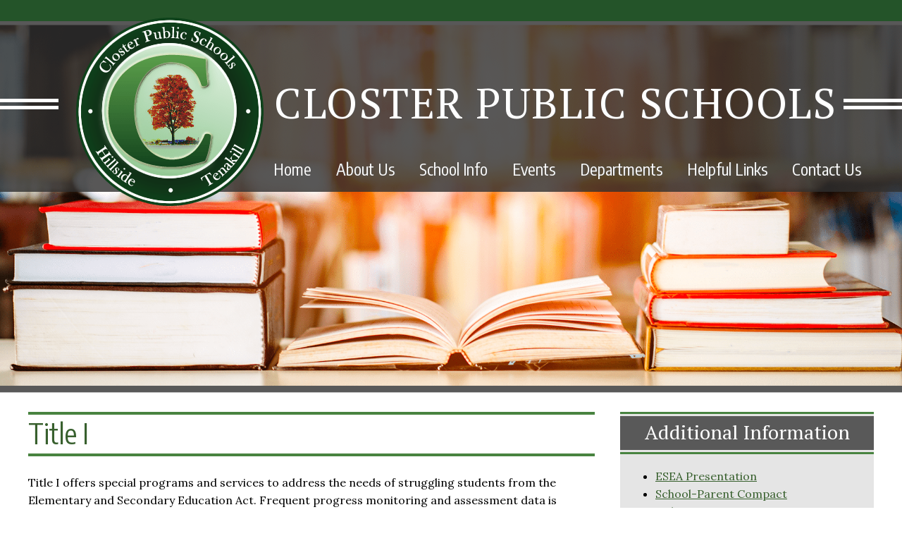

--- FILE ---
content_type: text/html;charset=UTF-8
request_url: https://www.closterschools.org/Title-I
body_size: 15448
content:
<!DOCTYPE html><html xmlns="http://www.w3.org/1999/xhtml" lang="en"><head><meta charset="UTF-8" />
		<title>Title I - Closter Public Schools</title>
<meta content="width=device-width, initial-scale=1" name="viewport" />
<link type="text/css" rel="stylesheet" media="" href="/accnt_1/site_13146/CSS/normalize.css" />
<link type="text/css" rel="stylesheet" media="" href="/accnt_1/site_13146/SmartMenus%20Keyboard%20Addon/sm-core-css.css" />
<link type="text/css" rel="stylesheet" media="" href="/accnt_390190/site_390191/CSS%20and%20JS/main.css" />
<script src="https://ajax.googleapis.com/ajax/libs/jquery/2.0.0/jquery.min.js" contenteditable="false"></script>
<script src="/accnt_1/site_13146/SmartMenus Keyboard Addon/jquery.smartmenus-and-keyboard.js" contenteditable="false"></script>
		<script type="text/javascript">
			$(document).ready(function() {
		  		var $nav = $('nav>ul');
				$nav.toggleClass('sm-simple',true);
			});
		</script>


<link href="https://fonts.googleapis.com/css?family=Lora|Encode+Sans+Condensed:400,600|PT+Serif:400,700|Satisfy" rel="stylesheet"> 

<link rel="icon" type="image/png" href="/accnt_390190/site_390191/Graphics/favicon_closter-min.png">

<meta name="description" content="Closter Public Schools serves approximately 1200 students in prekindergarten through the eighth grade. Located in beautiful Bergen County, New Jersey, we enjoy the benefits of a quiet, family-friendly small town with all the amenities afforded by nearby New York City.">

<meta name="keywords" content="Closter public schools,closter schools in nj,job openings in closter nj,primary schools in closter nj,preschool in closter nj,elementary schools in closter nj,middle schools in closter nj,junior highs in closter nj">

<link rel="stylesheet" href="https://use.fontawesome.com/releases/v5.1.1/css/all.css" integrity="sha384-O8whS3fhG2OnA5Kas0Y9l3cfpmYjapjI0E4theH4iuMD+pLhbf6JI0jIMfYcK3yZ" crossorigin="anonymous"></head><body>


	<div id="window" class="">
<div id="skip"><a href="#MainContent">Skip to Main Content</a></div>

				<header>
						<div class="header-container">
	<a href="/home" target="_self"><img src="/accnt_390190/site_390191/Graphics/header-logo.png" alt="Closter Home Page" class="header-logo"></a>
		<div class="header-schoolname">Closter Public Schools</div>
</div>		
				</header>

<nav id="menu" aria-labelledby="site-navigation">
    <input id="main-menu-state" type="checkbox" />
    <label class="main-menu-btn" for="main-menu-state">
        <span class="main-menu-btn-icon"></span> <span class="main-menu-btn-text">Toggle main menu visibility</span> <span class="main-menu-btn-title" aria-hidden="true"><span aria-hidden="true" data-icon="h"></span></span>
    </label>
    <div id="site-navigation">

				<nav role="navigation" class="nav" >
				<ul class="sm" ><li class="nav-Home" ><a href="/Home">Home</a><ul class="sm" ><li class="nav-Guidance-for-Parents-on-the-Anti-Bullying-Bill-of-Rights-Act" ><a href="https://www.nj.gov/education/safety/sandp/hib/faq.shtml" target="_blank">Guidance for Parents on the Anti-Bullying Bill of Rights Act</a></li></ul></li><li class="nav-About-Us" ><a href="/About-Us">About Us</a><ul class="sm" ><li class="nav-Our-District" ><a href="/Our-District">Our District</a></li><li class="nav-Our-Administration" ><a href="/Our-Administration">Our Administration</a></li><li class="nav-Board-of-Education" ><a href="/Board-of-Education">Board of Education</a></li><li class="nav-Core-Values" ><a href="/Core-Values">Core Values</a></li><li class="nav-Choose-Us" ><a href="/Choose-Us">Choose Us</a></li></ul></li><li class="nav-School-Info" ><a href="/School-Info">School Info</a><ul class="sm" ><li class="nav-Our-Schools" ><a href="/Our-Schools">Our Schools</a></li><li class="nav-Registration-and-Immunizations" ><a href="/Registration-and-Immunizations">Registration and Immunizations</a></li><li class="nav-Hillside-School" ><a href="https://hillside.closterschools.org/" target="_blank">Hillside School</a></li><li class="nav-Tenakill-Middle-School" ><a href="https://tenakill.closterschools.org/" target="_blank">Tenakill Middle School</a></li></ul></li><li class="nav-Events" ><a href="/Events">Events</a><ul class="sm" ><li class="nav-Calendar" ><a href="/Calendar">Calendar</a></li><li class="nav-News" ><a href="/News">News</a></li></ul></li><li class="nav-Departments" ><a href="/Departments">Departments</a><ul class="sm" ><li class="nav-Business-Services" ><a href="/Business-Services">Business Office</a></li><li class="nav-Curriculum" ><a href="/Curriculum">Curriculum</a></li><li class="nav-Employment-Opportunities" ><a href="https://www.applitrack.com/northernvalley/onlineapp//default.aspx?choosedistrict=true" target="_blank">Employment Opportunities</a></li><li class="nav-Gifted-and-Talented-Services" ><a href="/Gifted-and-Talented-Services">Gifted and Talented Services</a></li><li class="nav-Health-Services" ><a href="/Health-Services">Health Services</a></li><li class="nav-Human-Resources" ><a href="/Human-Resources">Human Resources</a></li><li class="nav-Milk-Purchase" ><a href="/Milk-Purchase">PTO Lunch & Milk Program</a></li><li class="nav-Special-Services" ><a href="/Special-Services">Special Services</a></li><li class="nav-Technology" ><a href="/Technology">Technology</a></li><li class="nav-Transportation" ><a href="/Transportation">Transportation</a></li></ul></li><li class="nav-Helpful-Links" ><a href="/Helpful-Links">Helpful Links</a><ul class="sm" ><li class="nav-FAQ" ><a href="/FAQ">FAQ</a></li><li class="nav-Anti-bullying" ><a href="/Anti-bullying">Anti-Bullying</a></li><li class="nav-Free-and-Reduced-Milk-Application" ><a href="https://www.closterschools.org/accnt_390190/site_390191/Documents/Free-Reduced-Milk-Application.pdf" target="_blank">Free and Reduced Milk Application</a></li><li class="nav-Intervention-and-Referral-Services" ><a href="/Intervention-and-Referral-Services">Intervention and Referral Services (I&RS)</a></li><li class="nav-Our-Community" ><a href="/Our-Community">Our Community</a></li><li class="nav-PTO" ><a href="https://closterpto.membershiptoolkit.com" target="_blank">PTO</a></li><li class="nav-Public-Notices" ><a href="/Public-Notices">Public Notices</a></li><li class="nav-SEPAG" ><a href="/SEPAG">SEPAG</a></li><li class="nav-Title-I" ><a href="/Title-I">Title I</a></li></ul></li><li class="nav-Contact-Us" ><a href="/Contact-Us">Contact Us</a></li></ul>
				</nav>
				
</div>


<script>
$(function() {
$("nav ul ul").removeClass("sm");
$("nav ul ul").addClass("sub-menu");
		$('ul.sm-simple').smartmenus({
subIndicators: true,
markCurrentItem: true,
    subMenusSubOffsetX: 1,
    subMenusSubOffsetY: -8
		});
  var $mainMenuState = $('#main-menu-state');
  if ($mainMenuState.length) {
    // animate mobile menu
    $mainMenuState.change(function(e) {
      var $menu = $('#site-navigation');
      if (this.checked) {
        $menu.hide().slideDown(550, function() { $menu.css('display', ''); });
      } else {
        $menu.show().slideUp(550, function() { $menu.css('display', ''); });
      }
    });
    // hide mobile menu beforeunload
    $(window).bind('beforeunload unload', function() {
      if ($mainMenuState[0].checked) {
        $mainMenuState[0].click();
      }
    });
  }
});
</script>

<style>
@media screen and (min-width: 48em) {
nav.nav ul ul {
    top: 69px !important;
}
}
</style>

</nav>		

<div class="subpage-header-photo">
<img src="/accnt_390190/site_390191/Graphics/banner-aboutus_2000px.png" class="" alt="stack of books on a table">

</div>
<div id="MainContent"></div>
<div id="container">
				<main>

    <article class="main-content">
        <h1 class="">Title I</h1>
        <p class="">Title I offers special programs and services to address the needs of struggling students from the Elementary and Secondary Education Act. Frequent progress monitoring and assessment data is used to make instructional decisions. High quality instruction and interventions that use proven and appropriate methods and materials are implemented. The plan is revised and evaluated each year with input from building parents, teachers and administrators.&nbsp;</p><div class="pom-container"><h2 class="">What is a targeted assisted Title i program?</h2><div class="pom-container"><p class="">Assessment data is used to identify struggling readers in need of extra instruction in addition to and aligned with the mathematics curriculum.&nbsp;&nbsp;</p><div class="pom-container"><h2 class="">How are students selected?</h2><div class="pom-container"><p class="">At the beginning of each school year, a needs assessment determines which students would benefit most from Title I services. It includes assessment data along with teacher and parent recommendation. Grade level expectations and performance data are analyzed to determine the type of intervention that is necessary for the student to master grade level skills.&nbsp;</p><div class="pom-container"><h2 class="">How do students exit the program?</h2><div class="pom-container"><p class="">Students can exit the program based on their progress as determined by their instructors, reports, class performance, and parental input.&nbsp;</p><div class="pom-container"><h2 class="">When and where does instruction take place?</h2><div class="pom-container"><p class="">Title I students receive intensive small group instruction from a highly qualified mathematics specialist during the regular school day. Struggling mathematicians are given more time for intensive instruction in order to close the achievement gap.&nbsp;&nbsp;</p><div class="pom-container"><h2 class="">What are mathematics interventions?</h2><div class="pom-container"><p class="">Mathematics interventions are proven and appropriate programs and methods designed to address the needs of struggling mathematics. The goal of an intervention is to stop mathematics gaps so that grade level skills can be mastered. This is accomplished by direct and explicit instruction in addition to the regular classroom mathematics program.</p><div class="pom-container"><h2 class="">How can I find out more about Title I programs?</h2><div class="pom-container"><p class="">Title I can be discussed at Back to School night, during Principal Advisory Committee meetings, or with the mathematics Plus Program teacher who manages the Title I program.&nbsp;</p><ul><li class="">Learn more about Title I programs and policies.</li><li class="">Learn about rights and responsibilities as a Title I parent.</li><li class="">Learn about parenting programs and mathematics reinforcement.</li><li class="">Meet Title I staff.</li><li class="">Become involved in the education of their children.&nbsp;&nbsp;</li></ul><p></p><div class="pom-container"><h2 class="">What is the Title I PAC?</h2><div class="pom-container"><p class="">Parent involvement is important for student achievement and the success of Title I programs. All parents are invited to attend the Principal Advisory Council meetings. Reminders are listed on the district calendar and in the school newsletters. Dates and times rotate to accommodate all parents. At the PAC meeting, parents are given the opportunity to:</p><ul><li class="">Determine Title I program goals</li><li class="">Plan, implement and evaluate Title I programs</li><li class="">Revise the Parent Involvement Policy and Compact</li><li class="">Attend Parent Involvement conferences and build capacity</li></ul><p></p><div class="pom-container"><h2 class="">What is a Parent Involvement Policy?</h2><div class="pom-container"><p class="">The district has a Title I Parent Involvement Policy. The district policy sets the expectation and establishes the framework for parent involvement at each building. A school level policy explains how each school will involve Title I parents in their child’s education. The policy is available at each building, distributed to parents, and can be found on the district website. The Parent Involvement Policy was developed with input from Title I parents. It is reviewed and updated annually.</p><div class="pom-container"><h2 class="">What is a Parent-School Compact?</h2><div class="pom-container"><p class="">The <a href="https://docs.google.com/document/d/1P-R60Ox5xGJl91fPZUNroFQoKMw-Xn4v_Ht2t5JMAYU/edit" title="" alt="" target="_blank">parent-school compact</a> states the goals and responsibilities of both the parent and school that are necessary in order to provide a quality education for all students. Each school in the district has a parent-school compact that is distributed to parents and the community. The parent-school compact was developed with input from Title I parents. It is reviewed and updated annually.</p></div></div></div></div></div></div></div></div></div></div></div></div></div></div></div></div></div></div>
        
        
    </article>


    <aside class="sidebar-content">
        <h3 class="">Additional Information</h3>
        <p class=""></p><ul><li class=""><a href="https://docs.google.com/presentation/d/1gZ4w3kv3ti1Z3DNKeUKEPmgPvPP6WjWSFyqqOXhVjRY/edit#slide=id.p" title="" alt="" target="_blank">ESEA Presentation</a></li><li class=""><a href="https://docs.google.com/document/d/1P-R60Ox5xGJl91fPZUNroFQoKMw-Xn4v_Ht2t5JMAYU/edit" title="" alt="" target="_blank">School-Parent Compact</a></li><li class=""><a href="https://docs.google.com/document/d/18rvCxrWpR2nJpUlI6HBTLBppA4uLJ8mdZBseNGTa3Jw/edit" title="" alt="" target="_blank">Title I FAQs</a></li></ul><p></p>
        
        
    </aside>

</main>
</div>
			
				<footer>
								<div class="footer-schoolname">· Closter Public Schools ·</div>
<div class="footer-container">
	<div class="footer-motto-container">
		<div class="footer-schoolmotto">"A Concern For Each Child—A Commitment to Excellence"</div>
	</div>
	<div class="footer-address-container">
		<div class="footer-address">
                         <div class="contactus">Contact Us</div>
			<span class="">Phone (201) 768-3001</span><br>
			340 Homans Avenue, Closter, NJ 07624	
		</div>
		<div class="footer-social">
                        <div class="connected">Stay Connected</div>
			<div class="top-social-bar">
	<div class="social-container">
		<a href="/Search" aria-label="Search Our Website"><i class="fas fa-search" aria-hidden="true"></i></a>
		<a href="/Contact-Us" aria-label="Contact Us"><i class="far fa-envelope-o" aria-hidden="true"></i></a>
	</div>
</div>
		</div>

	</div>
	<a href="#window"><img src="/accnt_390190/site_390191/Graphics/button-backtotop.jpg" alt="Back to Top" class="back-to-top"></a>
</div>
				</footer>	

	<section aria-label="copyright" id="copyright">
			©2026 | Site designed and maintained by <a target="_blank" href="http://www.schoolwebmasters.com">School Webmasters</a>
	</section>
	
	 	
<script async src="https://www.googletagmanager.com/gtag/js?id=UA-124828173-1"></script>
<script>
  window.dataLayer = window.dataLayer || [];
  function gtag(){dataLayer.push(arguments);}
  gtag('js', new Date());

  gtag('config', 'UA-124828173-1');
</script>
<div id="google_translate_element"></div><script type="text/javascript">
function googleTranslateElementInit() {
 new google.translate.TranslateElement({pageLanguage: 'en', layout: google.translate.TranslateElement.InlineLayout.SIMPLE}, 'google_translate_element');
}
</script><script async="async" type="text/javascript" src="//translate.google.com/translate_a/element.js?cb=googleTranslateElementInit"></script>
</div>


</body></html> 

--- FILE ---
content_type: text/css
request_url: https://www.closterschools.org/accnt_390190/site_390191/CSS%20and%20JS/main.css
body_size: 19027
content:
body {
	width : 100%;
	height : 100%;
	font-family : 'Lora', serif, 'Arial', sans-serif;
	color : #000;
	line-height : 1.6em;
	font-size : 16px;
}

main {
	padding-top : 20px;
	position : relative;
	background-color : #fff;
	z-index : 998;
}

/************************* HTAGS FOR TITLES ************************ */

h1 {
	position: relative;
	font-size : 2.25rem;
	font-family: 'Encode Sans Condensed', sans-serif;
	font-weight : normal;
	color : #38602e;
	display : block;
	padding: 2px 10px 5px 15px;
	margin: 0 0 25px 0;
	line-height : 1.2;
	border-top : #488340 solid 4px;
	border-bottom : #488340 solid 4px;
}

h2, .newstitle {
	position: relative;
	overflow: hidden;
	font-size : 1.875em;
	line-height : 1.1;
	font-family: 'PT Serif', serif;
	font-weight : 700;
	margin: 0 15px;
	color: #245429;
	text-transform : uppercase;
}

h3 {
	position: relative;
	font-size : 1.75em;
	line-height : 1.1;
	font-family: 'PT Serif', serif;
	font-weight : 400;
	margin: 30px 0 25px 0;
	color : #ffffff;
	background-color : #595959;
	padding: 8px 15px 10px;
}

h3:before {
	content: '';
	height: 3px;
	width: 100%;
	background-color: #488340;
	position: absolute;
	left: 0;
	top: -6px;
}

h3:after {
	content: '';
	height: 3px;
	width: 100%;
	background-color: #488340;
	position: absolute;
	left: 0;
	bottom: -6px;
}

h4 {
	font-size : 1.5625em;
	line-height : 1.2;
	font-family: 'Encode Sans Condensed', sans-serif;
	font-weight : 400;
	padding: 10px 2% 5px 15px;
	margin: 0px;
	border-bottom: 3px solid #38602e;
	color : #38602e;
}

.signature {
	font-size : 1.7em;
	line-height : 1.2;
	font-family: 'Satisfy', cursive;
	font-weight : 400;
	color: #245429;
	margin-bottom : -5px;
}

.collapsible-title {
	font-family: 'Encode Sans Condensed', sans-serif;
	font-weight: 400;
	margin: 0 15px 5px 15px;
	color: #245429;
	font-size : 1.25rem;
}

.collapsible-title:hover, .collapsible-title:focus {
	text-decoration: underline;
}

.collapsible-title:after {
	content: '\f054';
	font-family: 'Font Awesome 5 Free';
	font-weight : 900;
	font-size: 17px;
	line-height: 1;
	position: absolute;
	margin-left: 5px;
	margin-top: 5px;
	color: #488340;
}

.collapsible-title:hover::after, .collapsible-title:focus::after {
	content: '\f078';
}

a.collapsed-content {
	text-decoration: none;
}

a.collapsed-content:hover, a.collapsed-content:focus {
	text-decoration: underline;
}

.comparison {
	display: flex;
	flex-wrap: wrap;
}

.comparison .collapsible-title {
	font-size: 1.6rem;
	padding: .5em 0;
}

.main-content .collapsible-title {
	margin: 1em 15px;
}

@media screen and (min-width: 48em) {
	h1 {
	font-size : 2.5em;
}

h2 {
	margin: 25px 15px 0px;
}

h3, .quicklinks-title {
	text-align: center;
	margin: 6px 0 25px 0;
}

h4 {
	text-align : center;
	margin : 0 25px;
	border-bottom: 3px solid #fff;
}


}

@media screen and (min-width: 76em) {
	h1 {
	padding: 2px 10px 5px 0px;
}

h3.h3-twolines {
	font-size: 1.9rem;
	padding-bottom: 13px;
}

.comparisonoptions {
	width: 48%;
	padding-right: 1em;
}


}

/************************* HEADER ************************ */

header {
	margin-right: auto;
	margin-left: auto;
	padding : 20px 15px 10px;
	text-align: center;
	background-color: rgba(47, 47, 47, 0.8);
	border-top : 30px solid #245429;
}

.header-container a:focus img {
	outline: 2px dashed #fff;
}

.header-schoolname {
	font-family: 'PT Serif', serif;
	font-weight: 400;
	font-size: 9vw;
	line-height: 1;
	color: #fff;
	margin: 10px 15px 10px 15px;
	letter-spacing: 1.5px;
	text-transform : uppercase;
	text-shadow: 1px 0px 1px #595959;
}

.header-logo {
	display: block;
	margin: auto;
	width: 75%;
	max-width: 200px;
}

.social-container {
	display: -webkit-flex;
	display: -ms-flexbox;
	display: flex;
	justify-content: center;
	margin: auto;
	position: relative;
}

.social-container i {
	color: #245429;
	border: 3px solid #245429;
	border-radius: 50%;
	font-size: 2rem;
	font-weight : 400;
	height: 2rem;
	width: 2rem;
	padding: 7px 7px 3px;
	margin : 2px 3px 10px;
}

.social-container a:hover > i, .social-container a:focus > i {
	color: #fff;
	background-color: #245429;
}

i.fab.fa-twitter {
	color: #245429;
	font-weight : 400;
	transition: all .2s ease-in-out;
}

i.fas.fa-search {
	color: #245429;
	font-weight : 900;
	transition: all .2s ease-in-out;
}

i.far.fa-envelope-o {
	color: #245429;
	transition: all .2s ease-in-out;
}

.fa-envelope-o:before {
	content: "\f0e0";
}

.social-container .fa:hover, .social-container a:focus > i.fab.fa-twitter, .social-container a:focus > i.fas.fa-search {
	transform: scale(.9);
}

.header-button-container {
	max-width: 75rem;
	margin: auto;
	text-align: right;
	position: relative;
	z-index: 9999;
	margin-top: -40px;
}

a.virtual-learning-button {
	font-family: 'Encode Sans Condensed', sans-serif;
	color: #fff;
	background: #38602e;
	padding: 10px 20px;
	font-size: 1.25rem;
	border: 4px double;
	text-decoration: none;
	transition: 1s all;
}

a.virtual-learning-button:hover {
	color: #fff;
	background: #000;
	text-decoration: underline;
}

.gsc-search-button-v2 svg {
	fill: #488340 !important;
	width: 20px;
	height: 20px;
	margin-bottom: -10px;
}

.gsc-search-button-v2, .gsc-search-button-v2:hover, .gsc-search-button-v2:focus {
	background-color: transparent !important;
	margin-top: 0;
}

button.gsc-search-button.gsc-search-button-v2 {
	border: 0;
}

@media screen and (min-width: 48em) {
	header {
	padding: 20px 0px 30px;
	text-align: left;
	position : relative;
	z-index : 100;
}

.header-container {
	width: 100%;
	display: -webkit-flex;
	display: -ms-flexbox;
	display: flex;
	align-items: center;
	justify-content: center;
}

.header-container::before, .header-container::after {
	content: '';
	border-bottom: double #fff 15px;
	display: inline-block;
	margin: 2px 0 0 0;
	margin-right: 0px;
	flex-grow: 123;
}

.header-container::before {
	margin-right : 10px;
}

.header-container::after {
	margin-left : 10px;
}

.header-name-container {
	margin: 0 15px;
}

.header-logo {
	width: 100%;
	margin: 10px;
}

.header-schoolname {
	font-size : 4.25vw;
	margin: 0;
}

.social-container {
	justify-content: center;
	margin: 0 0 0 auto;
	background-color : #fff;
}


}

@media screen and (min-width: 70em) {
	.header-schoolname {
	font-size: 3.75em;
}


}

@media screen and (min-width: 75em) {
	.header-logo {
	max-width: 266px;
margin: -25px 15px -50px;
}


}

/************************  NAVIGATION ************************** */

#main-menu-state {
	position: absolute;
	width: 1px;
	height: 1px;
	margin: -1px;
	border: 0;
	padding: 0;
	overflow: hidden;
	clip: rect(1px,1px,1px,1px);
}

.main-menu-btn {
	position: relative;
	display: block;
	height: 50px;
	overflow: hidden;
	line-height: 26px;
	text-align: center;
	cursor: pointer;
	color: #fff;
	-webkit-tap-highlight-color: rgba(0,0,0,0);
}

.main-menu-btn-icon, .main-menu-btn-icon:before, .main-menu-btn-icon:after {
	position: absolute;
	top: 50%;
	left: 15px;
	height: 2px;
	width: 24px;
	background: #fff;
	-webkit-transition: all 0.5s;
	transition: all 0.5s;
}

.main-menu-btn-text {
	position: absolute;
	top: -99999px;
}

.main-menu-btn-icon:before {
	content: '';
	top: -7px;
	left: 0;
}

.main-menu-btn-icon:after {
	content: '';
	top: 7px;
	left: 0;
}

#main-menu-state:checked ~ .main-menu-btn .main-menu-btn-icon {
	height: 0;
	background: transparent;
}

.main-menu-btn-icon:before {
	content: '';
	top: -7px;
	left: 0;
}

#main-menu-state:checked ~ .main-menu-btn .main-menu-btn-icon:before {
	top: 0;
	-webkit-transform: rotate(-45deg);
	transform: rotate(-45deg);
}

#main-menu-state:checked ~ .main-menu-btn .main-menu-btn-icon:after {
	top: 0;
	-webkit-transform: rotate(45deg);
	transform: rotate(45deg);
}

#main-menu-state:not(:checked) ~ #site-navigation {
	display: none;
}

#main-menu-state:checked ~ #site-navigation {
	display: block;
}

/* Make sub indicators align to the left of the item */

.sub-arrow {
	position: absolute;
	top: 50%;
	margin-top: -17px;
	left: auto;
	right: 4px;
	width: 34px;
	height: 34px;
	overflow: hidden;
	font: bold 16px/34px monospace !important;
	text-align: center;
	text-shadow: none;
	background: rgba(0, 0, 0, 0.1);
	-webkit-border-radius: 4px;
	-moz-border-radius: 4px;
	-ms-border-radius: 4px;
	-o-border-radius: 4px;
	border-radius: 4px;
}

/* Hide sub indicator + when item is expanded - we enable the item link when it's expanded */

a.highlighted span.sub-arrow:before {
	display: block;
	content:'-';
}

nav#menu {
	background-color: rgba(47, 47, 47, 0.8);
	border-top : 3px solid #fff;
}

nav.nav ul {
	border-top: 1px solid #fff;
}

nav.nav ul ul {
	padding-left: 20px;
}

nav.nav li a {
	padding: .4rem .8em;
	color : #fff;
	text-decoration : none;
	font-family: 'Encode Sans Condensed', sans-serif;
	font-weight: 400;
	font-size: 1.2rem;
	text-shadow: 1px 0px 1px #595959;
}

nav.nav li a:hover, nav.nav li a:focus {
	text-decoration : underline;
}

@media screen and (min-width: 48em) {
	/****** Desktop Nav ******* */

.main-menu-btn {
	position: absolute;
	top: -99999px;
}

#main-menu-state:not(:checked) ~ #site-navigation {
	display: block;
}

#main-menu-state {
	display: none;
}

.sub-arrow {
	display: none;
}

nav#menu {
	height : 45px;
	padding-bottom : 15px;
	margin: -65px auto 0;
}

nav.nav {
	position : relative;
	max-width: 75rem;
	margin: 0 auto;
	z-index: 999;
}

nav.nav ul {
	border: 0;
	display: -webkit-flex;
	display: -ms-flexbox;
	display: flex;
}

nav.nav li {
	margin: auto;
}

nav.nav li a {
	padding: 23px 0;
	font-size: 2.55vw;
}

nav.nav li a:after {
	position: absolute;
	bottom: 15px;
	left: 0;
	right: 0;
	margin: auto;
	width: 0%;
	content: '.';
	color: transparent;
	background: #fff;
	height: 2px;
	text-shadow: none;
}

nav.nav li a:hover:before,
nav.nav li a:hover:after,
nav.nav li a:focus:before,
nav.nav li a:focus:after {
	opacity: 1;
	-webkit-transform: translateX(0);
	-moz-transform: translateX(0);
	transform: translateX(0);
	width : 100%;
	transition: all .5s;
}

nav.nav li a:hover, nav.nav li a:focus {
	text-decoration: none;
}

nav.nav ul ul {
	display: none;
	position : absolute;
	width : 13.125rem;
	background-color : #245429;
	padding-left : 0;
	z-index : 999;
	top: 3.375rem;
}

nav.nav ul ul li a:before, nav.nav ul ul li a:after {
	display: none;
}

nav.nav ul ul li {
	border-bottom: 1px dotted #fff;
}

nav.nav ul ul li:last-child {
	border-bottom: 0px dotted #fff;
}

nav.nav ul ul li a {
	padding: 6px 15px;
	font-size : 1.1rem;
	text-shadow: none;
}

nav.nav ul ul ul {
	margin-left: 250px;
	margin-top: -50px;
}

nav.nav ul ul li a:hover, nav.nav ul ul li a:focus {
	background-color : #595959;
	text-decoration: underline;
}

nav.nav ul ul li a:hover, nav.nav ul ul li a:focus, nav.nav ul ul li a:visited {
	border-top: 0px solid #ffffff;
	color : #fff;
}

.two-columns {
	-moz-column-count: 2;
	-moz-column-gap: 1em;
	-webkit-column-count: 2;
	-webkit-column-gap: 1em;
	-webkit-perspective: 1;
	column-count: 2;
	column-gap: 2em;
	margin-left: 0px !important;
	max-width: 835px;
	list-style-type: none;
}

.three-columns {
	-moz-column-count: 3;
	-moz-column-gap: 1em;
	-webkit-column-count: 3;
	-webkit-column-gap: 1em;
	-webkit-perspective: 1;
	column-count:3;
	column-gap: 1em;
	margin-left: 0px !important;
}


}

@media screen and (min-width: 64em) {
	nav.nav li a {
	font-size: 1.4375rem;
}


}

@media screen and (min-width: 67em) {
	nav#menu {
	background-color : transparent;
	margin: -4.375rem auto 0;
	height: 2.813rem;
	border-top : 0px;
}

nav.nav ul {
	position: absolute;
	right: 0;
	width : 72.5%;
}


}

/*************** FOOTER *************** */

footer {
	position : relative;
	line-height : 1.2;
	font-family: 'Encode Sans Condensed', sans-serif;
	color: #245429;
	font-size: 1.27rem;
	padding: 2px 10px 10px;
}

footer a, .footer-address a {
	color: #245429;
}

footer::after {
	content: '';
	width: 100%;
	height: 1px;
	background-color: #595959;
	position: absolute;
	margin-top: 5px;
	left: 0;
	bottom: -28px;
}

.footer-container {
	background-color : #e5e5e5;
}

.footer-motto-container {
	text-align: center;
	margin-bottom : 15px;
}

.footer-schoolname {
	font-size : 6.5vw;
	line-height : 1;
	font-family: 'PT Serif', serif;
	text-transform : uppercase;
	color : #245429;
	border-top : 1px solid #595959;
	border-bottom : 1px solid #595959;
	text-align : center;
	margin: 10px auto 13px;
	width: 100%;
	padding : 1px 0px;
}

.footer-schoolmotto {
	font-family: 'PT Serif', serif;
	font-style: italic;
	font-size: 6vw;
	padding-top: 5px;
	display: -webkit-flex;
	display: -ms-flexbox;
	display: flex;
	align-items: center;
	justify-content: center;
}

.footer-schoolmotto:before, .footer-schoolmotto:after {
	content: '';
	border-bottom: solid #488340 10px;
	display: inline-block;
	margin: 2px 0 0 0;
	margin-right: 0px;
	flex-grow: 123;
}

.footer-schoolmotto:before {
	margin-right: 10px;
}

.footer-schoolmotto:after {
	margin-left: 10px;
}

.footer-address-container {
	text-align: center;
}

.footer-address {
	margin-bottom: 15px;
}

.footer-social {
	margin-left: auto;
	margin-bottom : 15px;
}

footer .social-container {
	background: transparent;
	max-width: 275px;
	margin: auto;
}

footer .social-container i {
	color: #245429;
	border: 3px solid #245429;
	border-radius: 50%;
	font-size: 1.6rem;
	font-weight : 400;
	height: 1.6rem;
	width: 1.6rem;
	padding: 5px 5px 3px;
	margin : 5px 3px;
}

footer .social-container i:hover, footer .social-container a:focus > i {
	color: #fff;
	background-color: #245429;
}

.contactus, .connected {
	font-family: 'Encode Sans Condensed', sans-serif;
	font-size : 1.75rem;
}

.footer-address span {
	font-family: 'Encode Sans Condensed', sans-serif;
	font-size: 1.6875rem;
}

footer a {
	color: #fff;
}

img.back-to-top {
	display: block;
	margin: 0px auto -23px;
	position: relative;
	z-index: 1;
	transition: 0.9s;
}

img.back-to-top:hover, img.back-to-top:focus {
	transform: scale(.9);
}

#copyright {
	font-size : 14px;
	line-height : 19px;
	font-family: 'Arial', sans-serif;
	display : block;
	padding:  25px 10px 15px;
	text-align : center;
	margin: 20px auto 0;
}

@media screen and (min-width: 38em) {
	.footer-schoolname {
	font-size: 2.5rem;
}

.footer-motto-container {
	margin-bottom : 0px;
}

.footer-schoolmotto {
	font-size: 1.5625rem;
}


}

@media screen and (min-width: 48em) {
	footer {
	padding: 20px 0px 10px;
}

.contactus, .connected {
	font-size : 2.1875rem;
}

.footer-address span {
	text-transform: uppercase;
}

.connected {
	margin-top: -10px;
}

.footer-schoolname {
	font-size: 2.5rem;
}

.footer-schoolmotto {
	font-size: 1.5625rem;
}

.footer-address-container {
	position: relative;
	text-align: left;
	max-width: 75rem;
	margin: auto;
	display: -webkit-flex;
	display: flex;
	display: -ms-flexbox;
	align-items: center;
	padding: 0 10px;
}

.footer-social {
	margin-bottom : 0px;
}

img.back-to-top {
	position : absolute;
	;
	right : 0;
	left : 0;
	bottom : 12px;
}


}

@media screen and (min-width: 60em) {
}

/************************* MAIN BODY STYLING ************************ */

p, .newsBody {
	margin: 15px;
}

a {
	color : #38602e;
}

a:hover, a:focus {
	color : #000;
	text-decoration : none;
}

ul, ol {
	margin: 15px 10px 10px 0;
}

ul ul, ol ul {
	padding-left : 15px;
}

.main-content:before, .sidebar-content:before, .sidebar-content-middle:before, .sidebar-content-right:before {
	content : '';
	position : absolute;
	height : 100%;
	width : 100%;
	bottom : 0;
	z-index : -1;
}

.h-spacer-20 {
	height: 20px;
}

@media screen and (min-width: 48em) {
	main {
	max-width : 75rem;
	display: -webkit-flex;
	display: -ms-flexbox;
	display: flex;
	margin: auto;
	padding-bottom : 20px;
}

.main-content {
	width : 67%;
	margin-right : 0;
	margin-left : 0%;
	position : relative;
	z-index : 0;
}

.sidebar-content {
	position : relative;
	width : 30%;
	margin-left : 3%;
	margin-right : 0px;
	margin-top : 0px;
	z-index : 0;
	background-color : #e5e5e5;
	border-bottom : 8px solid #595959;
}

.sidebar-content p {
	margin : 15px 21px;
}

.sidebar-content ul {
	margin: 15px 20px 10px 10px;
}


}

@media screen and (min-width: 76em) {
	p, .newsBody, h2, .newstitle {
	margin-left: 0;
}

.main-content .collapsible-title {
	margin: 1rem 0px;
}

.sidebar-content .collapsible-title {
	margin: 0px 20px;
}

.corona .collapsible-title {
	margin-top: 10px;
}


}

/************************* HEADER AND BODY IMAGES ************************ */

.home-header-photo, .subpage-header-photo, .sidebar-content img, .main-content img {
	display : none;
}

a.home-calendar-button img {
	display: block;
	border: 0;
	margin: 25px auto;
	width: 90%;
	transition: all .2s ease-in-out;
}

.main-content img {
	margin-left : 15px;
	padding : 10px;
}

.sidebar-content img.home-calendar-button a {
	text-decoration: none;
}

a.home-calendar-button:hover > img, a.home-calendar-button:focus > img {
	transform: scale(.95);
}

@media screen and (min-width: 48em) {
	.home-header-photo {
	display : block;
	margin-top: -16.063em;
	margin-left: auto;
	margin-right: auto;
	z-index : 0;
	min-height: 20rem;
}

.subpage-header-photo {
	display : block;
	margin-top : -227px;
	margin-left: auto;
	margin-right: auto;
	z-index : 0;
}

.home-header-photo img, .subpage-header-photo img {
	width : 100%;
	max-width : 2000px;
}

.sidebar-content img, .main-content img {
	display : block;
}

.sidebar-content img {
	width: 85%;
	max-width: 300px;
	margin: 0px auto 20px;
	border: 3px solid #488340;
	padding : 9px;
	margin : 17px auto;
	transition: 0.9s;
}

.sidebar-content a img:hover, .sidebar-content a img:focus {
	transform: scale(.9);
}


}

@media screen and (min-width: 75em) {

.home-header-photo {
    margin-top: -20em;
}

}

@media screen and (min-width: 76em) {
	.main-content img {
	margin-left : 0px;
}


}

@media screen and (min-width: 78em) {
	.sidebar-content img {
	width: 100%;
}


}

/************************* SKIP NAV ************************ */

#skip a, .skip a {
	position:absolute;
	left:-50px;
	width:1px;
	height:1px;
	overflow:hidden;
	transition: all .2s ease-in-out;
	color: #fff;
	background-color: #245429;
	z-index: 10000;
}

#skip a:focus, .skip a:focus {
	position:fixed;
	width: auto;
	height: auto;
	background-color: #595959;
	padding: 10px 15px;
	left: 0;
	z-index: 10000;
}

.skip-twitter a {
	opacity: 0;
}

.skip-twitter a:focus {
	opacity: 1;
	width: auto;
	height: auto;
	background-color: #E60000;
	padding: 10px 15px;
	left: 0;
	color: #fff;
}

/************************* BUTTONS ************************ */

.button a {
	font-family: 'Encode Sans Condensed', sans-serif;
	color: #245429;
	font-size: 1.25rem;
	line-height: 1.2;
	text-decoration: none;
	display: block;
	padding: 15px;
	text-align: center;
	max-width: 18rem;
	border: 1px solid #245429;
	transition: all .5s ease-in-out;
	margin: 0 auto;
}

.button a:hover, .button a:focus {
	color: #fff;
	background-color: #245429;
}

@media screen and (min-width: 76em) {
	.main-content p.button a {
	margin-left : 0px;
}


}

/************************  GOOGLE TRANSLATE  ************************** */

#google_translate_element {
	display: none;
}

.googe-te-gadget-simple span {
	color: #676767 !important;
}

.goog-te-gadget-simple {
	border: 1px solid #d5d5d5 !important;
}

@media screen and (min-width: 65em) {
	#google_translate_element {
	display: block;
	position: fixed;
	bottom: 0;
	right: 20px;
}


}

